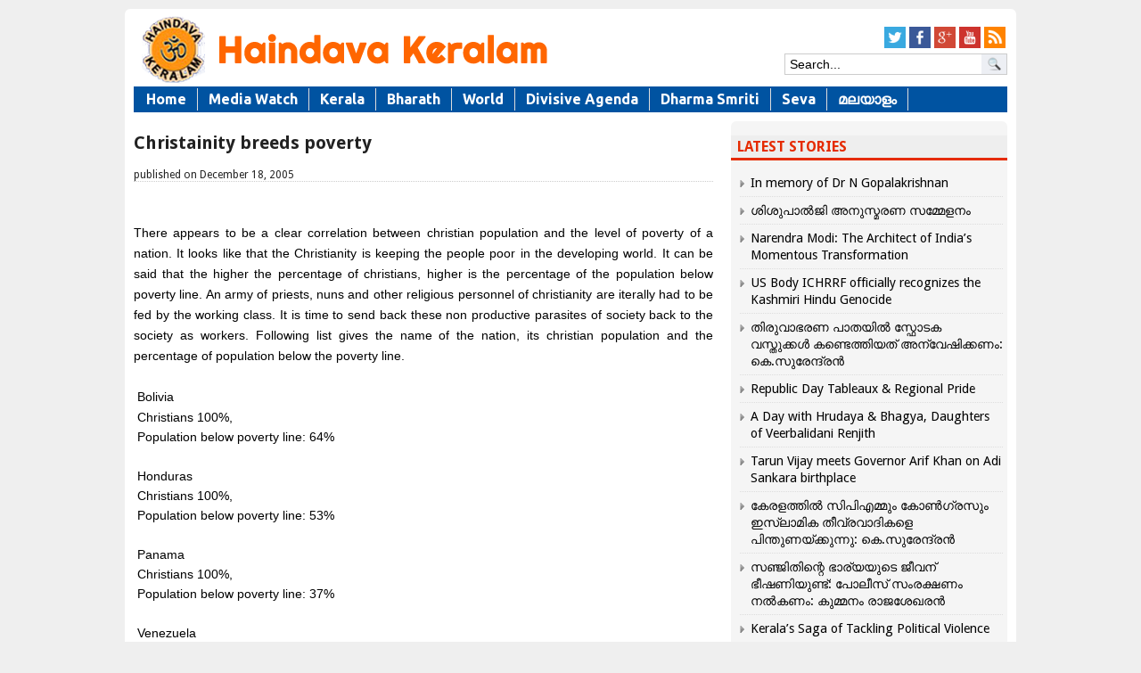

--- FILE ---
content_type: text/html; charset=UTF-8
request_url: https://haindavakeralam.com/christainity-breeds-poverty-hk19783
body_size: 14938
content:
<!DOCTYPE html>
<!--[if IE 7]>
<html class="ie ie7" lang="en-US">
<![endif]-->
<!--[if IE 8]>
<html class="ie ie8" lang="en-US">
<![endif]-->
<!--[if !(IE 7) | !(IE 8)  ]><!-->
<html xmlns="http://www.w3.org/1999/xhtml" dir="ltr" xmlns:og="http://ogp.me/ns#" lang="ml-IN" xmlns:fb="http://ogp.me/ns/fb#">
<!--<![endif]-->
<head>
<meta charset="UTF-8" />
<meta name="viewport" content="width=device-width, initial-scale=1.0, minimum-scale=1.0">
<meta http-equiv="cache-control" content="max-age=0" />
<meta http-equiv="cache-control" content="no-cache" />
<meta http-equiv="expires" content="0" />
<meta http-equiv="expires" content="Tue, 01 Jan 1980 1:00:00 GMT" />
<meta http-equiv="pragma" content="no-cache" />
<meta name="author" content="Haindava Keralam" />
<link rel="author" href="https://plus.google.com/117041873599854437935/posts"/>
<title>Christainity breeds poverty</title>
<link rel="profile" href="http://gmpg.org/xfn/11" />
<link rel="stylesheet" type="text/css" media="all" href="https://haindavakeralam.com/wp-content/themes/lotus/style.css" />
<link href='https://fonts.googleapis.com/css?family=Droid+Sans:400,700' rel='stylesheet' type='text/css'>
<link rel="alternate" type="application/rss+xml" title="RSS 2.0" href="//feeds.feedburner.com/HaindavaKeralam" />
	<meta name='robots' content='index, follow, max-image-preview:large, max-snippet:-1, max-video-preview:-1' />
	<style>img:is([sizes="auto" i], [sizes^="auto," i]) { contain-intrinsic-size: 3000px 1500px }</style>
	
	<!-- This site is optimized with the Yoast SEO plugin v26.6 - https://yoast.com/wordpress/plugins/seo/ -->
	<meta property="og:locale" content="en_US" />
	<meta property="og:type" content="article" />
	<meta property="og:title" content="Christainity breeds poverty" />
	<meta property="og:description" content="There appears to be a clear correlation between christian population and the level of poverty of a nation. It looks like that the Christianity is keeping the people poor in the developing world. It can be said that the higher the percentage of christians, higher is the percentage of the population below poverty line. An [&hellip;]" />
	<meta property="og:url" content="https://haindavakeralam.com/christainity-breeds-poverty-hk19783" />
	<meta property="og:site_name" content="Haindava Keralam" />
	<meta property="article:publisher" content="https://www.facebook.com/HaindavaKeralam/" />
	<meta property="article:published_time" content="2005-12-18T01:46:00+00:00" />
	<meta name="author" content="HK Migration" />
	<meta name="twitter:card" content="summary_large_image" />
	<meta name="twitter:creator" content="@HKupdate" />
	<meta name="twitter:site" content="@HKupdate" />
	<meta name="twitter:label1" content="Written by" />
	<meta name="twitter:data1" content="HK Migration" />
	<meta name="twitter:label2" content="Est. reading time" />
	<meta name="twitter:data2" content="2 minutes" />
	<script type="application/ld+json" class="yoast-schema-graph">{"@context":"https://schema.org","@graph":[{"@type":"WebPage","@id":"https://haindavakeralam.com/christainity-breeds-poverty-hk19783","url":"https://haindavakeralam.com/christainity-breeds-poverty-hk19783","name":"Christainity breeds poverty","isPartOf":{"@id":"https://haindavakeralam.com/#website"},"datePublished":"2005-12-18T01:46:00+00:00","author":{"@id":"https://haindavakeralam.com/#/schema/person/4a2ddf5a0f4ff48736054fe1c676e628"},"breadcrumb":{"@id":"https://haindavakeralam.com/christainity-breeds-poverty-hk19783#breadcrumb"},"inLanguage":"en-US","potentialAction":[{"@type":"ReadAction","target":["https://haindavakeralam.com/christainity-breeds-poverty-hk19783"]}]},{"@type":"BreadcrumbList","@id":"https://haindavakeralam.com/christainity-breeds-poverty-hk19783#breadcrumb","itemListElement":[{"@type":"ListItem","position":1,"name":"Home","item":"https://haindavakeralam.com/"},{"@type":"ListItem","position":2,"name":"Christainity breeds poverty"}]},{"@type":"WebSite","@id":"https://haindavakeralam.com/#website","url":"https://haindavakeralam.com/","name":"Haindava Keralam","description":"Global Community of Dedicated Hindu Keralites with a Peace Mission","potentialAction":[{"@type":"SearchAction","target":{"@type":"EntryPoint","urlTemplate":"https://haindavakeralam.com/?s={search_term_string}"},"query-input":{"@type":"PropertyValueSpecification","valueRequired":true,"valueName":"search_term_string"}}],"inLanguage":"en-US"},{"@type":"Person","@id":"https://haindavakeralam.com/#/schema/person/4a2ddf5a0f4ff48736054fe1c676e628","name":"HK Migration","image":{"@type":"ImageObject","inLanguage":"en-US","@id":"https://haindavakeralam.com/#/schema/person/image/","url":"https://secure.gravatar.com/avatar/bc0f508e851cc5e22fe16431a5278122ebba0507355142829809bee91b91f5fc?s=96&d=identicon&r=g","contentUrl":"https://secure.gravatar.com/avatar/bc0f508e851cc5e22fe16431a5278122ebba0507355142829809bee91b91f5fc?s=96&d=identicon&r=g","caption":"HK Migration"}}]}</script>
	<!-- / Yoast SEO plugin. -->


<script type="c636c80c2169488a2e0ac406-text/javascript">
/* <![CDATA[ */
window._wpemojiSettings = {"baseUrl":"https:\/\/s.w.org\/images\/core\/emoji\/16.0.1\/72x72\/","ext":".png","svgUrl":"https:\/\/s.w.org\/images\/core\/emoji\/16.0.1\/svg\/","svgExt":".svg","source":{"concatemoji":"https:\/\/haindavakeralam.com\/wp-includes\/js\/wp-emoji-release.min.js?ver=115b1c2cff0c42a22261b465bd832c52"}};
/*! This file is auto-generated */
!function(s,n){var o,i,e;function c(e){try{var t={supportTests:e,timestamp:(new Date).valueOf()};sessionStorage.setItem(o,JSON.stringify(t))}catch(e){}}function p(e,t,n){e.clearRect(0,0,e.canvas.width,e.canvas.height),e.fillText(t,0,0);var t=new Uint32Array(e.getImageData(0,0,e.canvas.width,e.canvas.height).data),a=(e.clearRect(0,0,e.canvas.width,e.canvas.height),e.fillText(n,0,0),new Uint32Array(e.getImageData(0,0,e.canvas.width,e.canvas.height).data));return t.every(function(e,t){return e===a[t]})}function u(e,t){e.clearRect(0,0,e.canvas.width,e.canvas.height),e.fillText(t,0,0);for(var n=e.getImageData(16,16,1,1),a=0;a<n.data.length;a++)if(0!==n.data[a])return!1;return!0}function f(e,t,n,a){switch(t){case"flag":return n(e,"\ud83c\udff3\ufe0f\u200d\u26a7\ufe0f","\ud83c\udff3\ufe0f\u200b\u26a7\ufe0f")?!1:!n(e,"\ud83c\udde8\ud83c\uddf6","\ud83c\udde8\u200b\ud83c\uddf6")&&!n(e,"\ud83c\udff4\udb40\udc67\udb40\udc62\udb40\udc65\udb40\udc6e\udb40\udc67\udb40\udc7f","\ud83c\udff4\u200b\udb40\udc67\u200b\udb40\udc62\u200b\udb40\udc65\u200b\udb40\udc6e\u200b\udb40\udc67\u200b\udb40\udc7f");case"emoji":return!a(e,"\ud83e\udedf")}return!1}function g(e,t,n,a){var r="undefined"!=typeof WorkerGlobalScope&&self instanceof WorkerGlobalScope?new OffscreenCanvas(300,150):s.createElement("canvas"),o=r.getContext("2d",{willReadFrequently:!0}),i=(o.textBaseline="top",o.font="600 32px Arial",{});return e.forEach(function(e){i[e]=t(o,e,n,a)}),i}function t(e){var t=s.createElement("script");t.src=e,t.defer=!0,s.head.appendChild(t)}"undefined"!=typeof Promise&&(o="wpEmojiSettingsSupports",i=["flag","emoji"],n.supports={everything:!0,everythingExceptFlag:!0},e=new Promise(function(e){s.addEventListener("DOMContentLoaded",e,{once:!0})}),new Promise(function(t){var n=function(){try{var e=JSON.parse(sessionStorage.getItem(o));if("object"==typeof e&&"number"==typeof e.timestamp&&(new Date).valueOf()<e.timestamp+604800&&"object"==typeof e.supportTests)return e.supportTests}catch(e){}return null}();if(!n){if("undefined"!=typeof Worker&&"undefined"!=typeof OffscreenCanvas&&"undefined"!=typeof URL&&URL.createObjectURL&&"undefined"!=typeof Blob)try{var e="postMessage("+g.toString()+"("+[JSON.stringify(i),f.toString(),p.toString(),u.toString()].join(",")+"));",a=new Blob([e],{type:"text/javascript"}),r=new Worker(URL.createObjectURL(a),{name:"wpTestEmojiSupports"});return void(r.onmessage=function(e){c(n=e.data),r.terminate(),t(n)})}catch(e){}c(n=g(i,f,p,u))}t(n)}).then(function(e){for(var t in e)n.supports[t]=e[t],n.supports.everything=n.supports.everything&&n.supports[t],"flag"!==t&&(n.supports.everythingExceptFlag=n.supports.everythingExceptFlag&&n.supports[t]);n.supports.everythingExceptFlag=n.supports.everythingExceptFlag&&!n.supports.flag,n.DOMReady=!1,n.readyCallback=function(){n.DOMReady=!0}}).then(function(){return e}).then(function(){var e;n.supports.everything||(n.readyCallback(),(e=n.source||{}).concatemoji?t(e.concatemoji):e.wpemoji&&e.twemoji&&(t(e.twemoji),t(e.wpemoji)))}))}((window,document),window._wpemojiSettings);
/* ]]> */
</script>
<style id='wp-emoji-styles-inline-css' type='text/css'>

	img.wp-smiley, img.emoji {
		display: inline !important;
		border: none !important;
		box-shadow: none !important;
		height: 1em !important;
		width: 1em !important;
		margin: 0 0.07em !important;
		vertical-align: -0.1em !important;
		background: none !important;
		padding: 0 !important;
	}
</style>
<link rel='stylesheet' id='wp-block-library-css' href='https://haindavakeralam.com/wp-includes/css/dist/block-library/style.min.css?ver=115b1c2cff0c42a22261b465bd832c52' type='text/css' media='all' />
<style id='classic-theme-styles-inline-css' type='text/css'>
/*! This file is auto-generated */
.wp-block-button__link{color:#fff;background-color:#32373c;border-radius:9999px;box-shadow:none;text-decoration:none;padding:calc(.667em + 2px) calc(1.333em + 2px);font-size:1.125em}.wp-block-file__button{background:#32373c;color:#fff;text-decoration:none}
</style>
<link rel='stylesheet' id='quotescollection-block-quotes-css' href='https://haindavakeralam.com/wp-content/plugins/quotes-collection/blocks/quotes/style.css?ver=1581558279' type='text/css' media='all' />
<link rel='stylesheet' id='quotescollection-block-random-quote-css' href='https://haindavakeralam.com/wp-content/plugins/quotes-collection/blocks/random-quote/style.css?ver=1581558279' type='text/css' media='all' />
<style id='global-styles-inline-css' type='text/css'>
:root{--wp--preset--aspect-ratio--square: 1;--wp--preset--aspect-ratio--4-3: 4/3;--wp--preset--aspect-ratio--3-4: 3/4;--wp--preset--aspect-ratio--3-2: 3/2;--wp--preset--aspect-ratio--2-3: 2/3;--wp--preset--aspect-ratio--16-9: 16/9;--wp--preset--aspect-ratio--9-16: 9/16;--wp--preset--color--black: #000000;--wp--preset--color--cyan-bluish-gray: #abb8c3;--wp--preset--color--white: #ffffff;--wp--preset--color--pale-pink: #f78da7;--wp--preset--color--vivid-red: #cf2e2e;--wp--preset--color--luminous-vivid-orange: #ff6900;--wp--preset--color--luminous-vivid-amber: #fcb900;--wp--preset--color--light-green-cyan: #7bdcb5;--wp--preset--color--vivid-green-cyan: #00d084;--wp--preset--color--pale-cyan-blue: #8ed1fc;--wp--preset--color--vivid-cyan-blue: #0693e3;--wp--preset--color--vivid-purple: #9b51e0;--wp--preset--gradient--vivid-cyan-blue-to-vivid-purple: linear-gradient(135deg,rgba(6,147,227,1) 0%,rgb(155,81,224) 100%);--wp--preset--gradient--light-green-cyan-to-vivid-green-cyan: linear-gradient(135deg,rgb(122,220,180) 0%,rgb(0,208,130) 100%);--wp--preset--gradient--luminous-vivid-amber-to-luminous-vivid-orange: linear-gradient(135deg,rgba(252,185,0,1) 0%,rgba(255,105,0,1) 100%);--wp--preset--gradient--luminous-vivid-orange-to-vivid-red: linear-gradient(135deg,rgba(255,105,0,1) 0%,rgb(207,46,46) 100%);--wp--preset--gradient--very-light-gray-to-cyan-bluish-gray: linear-gradient(135deg,rgb(238,238,238) 0%,rgb(169,184,195) 100%);--wp--preset--gradient--cool-to-warm-spectrum: linear-gradient(135deg,rgb(74,234,220) 0%,rgb(151,120,209) 20%,rgb(207,42,186) 40%,rgb(238,44,130) 60%,rgb(251,105,98) 80%,rgb(254,248,76) 100%);--wp--preset--gradient--blush-light-purple: linear-gradient(135deg,rgb(255,206,236) 0%,rgb(152,150,240) 100%);--wp--preset--gradient--blush-bordeaux: linear-gradient(135deg,rgb(254,205,165) 0%,rgb(254,45,45) 50%,rgb(107,0,62) 100%);--wp--preset--gradient--luminous-dusk: linear-gradient(135deg,rgb(255,203,112) 0%,rgb(199,81,192) 50%,rgb(65,88,208) 100%);--wp--preset--gradient--pale-ocean: linear-gradient(135deg,rgb(255,245,203) 0%,rgb(182,227,212) 50%,rgb(51,167,181) 100%);--wp--preset--gradient--electric-grass: linear-gradient(135deg,rgb(202,248,128) 0%,rgb(113,206,126) 100%);--wp--preset--gradient--midnight: linear-gradient(135deg,rgb(2,3,129) 0%,rgb(40,116,252) 100%);--wp--preset--font-size--small: 13px;--wp--preset--font-size--medium: 20px;--wp--preset--font-size--large: 36px;--wp--preset--font-size--x-large: 42px;--wp--preset--spacing--20: 0.44rem;--wp--preset--spacing--30: 0.67rem;--wp--preset--spacing--40: 1rem;--wp--preset--spacing--50: 1.5rem;--wp--preset--spacing--60: 2.25rem;--wp--preset--spacing--70: 3.38rem;--wp--preset--spacing--80: 5.06rem;--wp--preset--shadow--natural: 6px 6px 9px rgba(0, 0, 0, 0.2);--wp--preset--shadow--deep: 12px 12px 50px rgba(0, 0, 0, 0.4);--wp--preset--shadow--sharp: 6px 6px 0px rgba(0, 0, 0, 0.2);--wp--preset--shadow--outlined: 6px 6px 0px -3px rgba(255, 255, 255, 1), 6px 6px rgba(0, 0, 0, 1);--wp--preset--shadow--crisp: 6px 6px 0px rgba(0, 0, 0, 1);}:where(.is-layout-flex){gap: 0.5em;}:where(.is-layout-grid){gap: 0.5em;}body .is-layout-flex{display: flex;}.is-layout-flex{flex-wrap: wrap;align-items: center;}.is-layout-flex > :is(*, div){margin: 0;}body .is-layout-grid{display: grid;}.is-layout-grid > :is(*, div){margin: 0;}:where(.wp-block-columns.is-layout-flex){gap: 2em;}:where(.wp-block-columns.is-layout-grid){gap: 2em;}:where(.wp-block-post-template.is-layout-flex){gap: 1.25em;}:where(.wp-block-post-template.is-layout-grid){gap: 1.25em;}.has-black-color{color: var(--wp--preset--color--black) !important;}.has-cyan-bluish-gray-color{color: var(--wp--preset--color--cyan-bluish-gray) !important;}.has-white-color{color: var(--wp--preset--color--white) !important;}.has-pale-pink-color{color: var(--wp--preset--color--pale-pink) !important;}.has-vivid-red-color{color: var(--wp--preset--color--vivid-red) !important;}.has-luminous-vivid-orange-color{color: var(--wp--preset--color--luminous-vivid-orange) !important;}.has-luminous-vivid-amber-color{color: var(--wp--preset--color--luminous-vivid-amber) !important;}.has-light-green-cyan-color{color: var(--wp--preset--color--light-green-cyan) !important;}.has-vivid-green-cyan-color{color: var(--wp--preset--color--vivid-green-cyan) !important;}.has-pale-cyan-blue-color{color: var(--wp--preset--color--pale-cyan-blue) !important;}.has-vivid-cyan-blue-color{color: var(--wp--preset--color--vivid-cyan-blue) !important;}.has-vivid-purple-color{color: var(--wp--preset--color--vivid-purple) !important;}.has-black-background-color{background-color: var(--wp--preset--color--black) !important;}.has-cyan-bluish-gray-background-color{background-color: var(--wp--preset--color--cyan-bluish-gray) !important;}.has-white-background-color{background-color: var(--wp--preset--color--white) !important;}.has-pale-pink-background-color{background-color: var(--wp--preset--color--pale-pink) !important;}.has-vivid-red-background-color{background-color: var(--wp--preset--color--vivid-red) !important;}.has-luminous-vivid-orange-background-color{background-color: var(--wp--preset--color--luminous-vivid-orange) !important;}.has-luminous-vivid-amber-background-color{background-color: var(--wp--preset--color--luminous-vivid-amber) !important;}.has-light-green-cyan-background-color{background-color: var(--wp--preset--color--light-green-cyan) !important;}.has-vivid-green-cyan-background-color{background-color: var(--wp--preset--color--vivid-green-cyan) !important;}.has-pale-cyan-blue-background-color{background-color: var(--wp--preset--color--pale-cyan-blue) !important;}.has-vivid-cyan-blue-background-color{background-color: var(--wp--preset--color--vivid-cyan-blue) !important;}.has-vivid-purple-background-color{background-color: var(--wp--preset--color--vivid-purple) !important;}.has-black-border-color{border-color: var(--wp--preset--color--black) !important;}.has-cyan-bluish-gray-border-color{border-color: var(--wp--preset--color--cyan-bluish-gray) !important;}.has-white-border-color{border-color: var(--wp--preset--color--white) !important;}.has-pale-pink-border-color{border-color: var(--wp--preset--color--pale-pink) !important;}.has-vivid-red-border-color{border-color: var(--wp--preset--color--vivid-red) !important;}.has-luminous-vivid-orange-border-color{border-color: var(--wp--preset--color--luminous-vivid-orange) !important;}.has-luminous-vivid-amber-border-color{border-color: var(--wp--preset--color--luminous-vivid-amber) !important;}.has-light-green-cyan-border-color{border-color: var(--wp--preset--color--light-green-cyan) !important;}.has-vivid-green-cyan-border-color{border-color: var(--wp--preset--color--vivid-green-cyan) !important;}.has-pale-cyan-blue-border-color{border-color: var(--wp--preset--color--pale-cyan-blue) !important;}.has-vivid-cyan-blue-border-color{border-color: var(--wp--preset--color--vivid-cyan-blue) !important;}.has-vivid-purple-border-color{border-color: var(--wp--preset--color--vivid-purple) !important;}.has-vivid-cyan-blue-to-vivid-purple-gradient-background{background: var(--wp--preset--gradient--vivid-cyan-blue-to-vivid-purple) !important;}.has-light-green-cyan-to-vivid-green-cyan-gradient-background{background: var(--wp--preset--gradient--light-green-cyan-to-vivid-green-cyan) !important;}.has-luminous-vivid-amber-to-luminous-vivid-orange-gradient-background{background: var(--wp--preset--gradient--luminous-vivid-amber-to-luminous-vivid-orange) !important;}.has-luminous-vivid-orange-to-vivid-red-gradient-background{background: var(--wp--preset--gradient--luminous-vivid-orange-to-vivid-red) !important;}.has-very-light-gray-to-cyan-bluish-gray-gradient-background{background: var(--wp--preset--gradient--very-light-gray-to-cyan-bluish-gray) !important;}.has-cool-to-warm-spectrum-gradient-background{background: var(--wp--preset--gradient--cool-to-warm-spectrum) !important;}.has-blush-light-purple-gradient-background{background: var(--wp--preset--gradient--blush-light-purple) !important;}.has-blush-bordeaux-gradient-background{background: var(--wp--preset--gradient--blush-bordeaux) !important;}.has-luminous-dusk-gradient-background{background: var(--wp--preset--gradient--luminous-dusk) !important;}.has-pale-ocean-gradient-background{background: var(--wp--preset--gradient--pale-ocean) !important;}.has-electric-grass-gradient-background{background: var(--wp--preset--gradient--electric-grass) !important;}.has-midnight-gradient-background{background: var(--wp--preset--gradient--midnight) !important;}.has-small-font-size{font-size: var(--wp--preset--font-size--small) !important;}.has-medium-font-size{font-size: var(--wp--preset--font-size--medium) !important;}.has-large-font-size{font-size: var(--wp--preset--font-size--large) !important;}.has-x-large-font-size{font-size: var(--wp--preset--font-size--x-large) !important;}
:where(.wp-block-post-template.is-layout-flex){gap: 1.25em;}:where(.wp-block-post-template.is-layout-grid){gap: 1.25em;}
:where(.wp-block-columns.is-layout-flex){gap: 2em;}:where(.wp-block-columns.is-layout-grid){gap: 2em;}
:root :where(.wp-block-pullquote){font-size: 1.5em;line-height: 1.6;}
</style>
<link rel='stylesheet' id='crafty-social-buttons-styles-css' href='https://haindavakeralam.com/wp-content/plugins/crafty-social-buttons/css/public.min.css?ver=1.5.3' type='text/css' media='all' />
<link rel='stylesheet' id='hamburger.css-css' href='https://haindavakeralam.com/wp-content/plugins/wp-responsive-menu/assets/css/wpr-hamburger.css?ver=3.2.1' type='text/css' media='all' />
<link rel='stylesheet' id='wprmenu.css-css' href='https://haindavakeralam.com/wp-content/plugins/wp-responsive-menu/assets/css/wprmenu.css?ver=3.2.1' type='text/css' media='all' />
<style id='wprmenu.css-inline-css' type='text/css'>
@media only screen and ( max-width: 768px ) {html body div.wprm-wrapper {overflow: scroll;}#wprmenu_bar {background-image: url();background-size:;background-repeat: ;}#wprmenu_bar {background-color: #dddddd;}html body div#mg-wprm-wrap .wpr_submit .icon.icon-search {color: ;}#wprmenu_bar .menu_title,#wprmenu_bar .wprmenu_icon_menu,#wprmenu_bar .menu_title a {color: #ff6600;}#wprmenu_bar .menu_title a {font-size: px;font-weight: ;}#mg-wprm-wrap li.menu-item a {font-size: px;text-transform: ;font-weight: ;}#mg-wprm-wrap li.menu-item-has-children ul.sub-menu a {font-size: px;text-transform: ;font-weight: ;}#mg-wprm-wrap li.current-menu-item > a {background: ;}#mg-wprm-wrap li.current-menu-item > a,#mg-wprm-wrap li.current-menu-item span.wprmenu_icon{color:!important;}#mg-wprm-wrap {background-color: #383838;}.cbp-spmenu-push-toright,.cbp-spmenu-push-toright .mm-slideout {left: 80% ;}.cbp-spmenu-push-toleft {left: -80% ;}#mg-wprm-wrap.cbp-spmenu-right,#mg-wprm-wrap.cbp-spmenu-left,#mg-wprm-wrap.cbp-spmenu-right.custom,#mg-wprm-wrap.cbp-spmenu-left.custom,.cbp-spmenu-vertical {width: 80%;max-width: px;}#mg-wprm-wrap ul#wprmenu_menu_ul li.menu-item a,div#mg-wprm-wrap ul li span.wprmenu_icon {color: #ffffff;}#mg-wprm-wrap ul#wprmenu_menu_ul li.menu-item:valid ~ a{color: ;}#mg-wprm-wrap ul#wprmenu_menu_ul li.menu-item a:hover {background: ;color: #606060 !important;}div#mg-wprm-wrap ul>li:hover>span.wprmenu_icon {color: #606060 !important;}.wprmenu_bar .hamburger-inner,.wprmenu_bar .hamburger-inner::before,.wprmenu_bar .hamburger-inner::after {background: #ff6600;}.wprmenu_bar .hamburger:hover .hamburger-inner,.wprmenu_bar .hamburger:hover .hamburger-inner::before,.wprmenu_bar .hamburger:hover .hamburger-inner::after {background: ;}#wprmenu_menu.left {width:80%;left: -80%;right: auto;}#wprmenu_menu.right {width:80%;right: -80%;left: auto;}.wprmenu_bar .hamburger {float: right;}.wprmenu_bar #custom_menu_icon.hamburger {top: px;right: 0px;float: right;background-color: ;}#mainmenu{ display: none !important; }.wpr_custom_menu #custom_menu_icon {display: block;}html { padding-top: 42px !important; }#wprmenu_bar,#mg-wprm-wrap { display: block; }div#wpadminbar { position: fixed; }}
</style>
<link rel='stylesheet' id='wpr_icons-css' href='https://haindavakeralam.com/wp-content/plugins/wp-responsive-menu/inc/assets/icons/wpr-icons.css?ver=3.2.1' type='text/css' media='all' />
<link rel='stylesheet' id='quotescollection-css' href='https://haindavakeralam.com/wp-content/plugins/quotes-collection/css/quotes-collection.css?ver=2.5.2' type='text/css' media='all' />
<link rel='stylesheet' id='gabfire_shortcodes-css' href='https://haindavakeralam.com/wp-content/themes/lotus/framework/functions/shortcodes.css?ver=115b1c2cff0c42a22261b465bd832c52' type='text/css' media='all' />
<script type="c636c80c2169488a2e0ac406-text/javascript" src="https://ajax.googleapis.com/ajax/libs/jquery/1/jquery.min.js?ver=115b1c2cff0c42a22261b465bd832c52" id="jquery-js"></script>
<script type="c636c80c2169488a2e0ac406-text/javascript" src="https://haindavakeralam.com/wp-content/plugins/wp-responsive-menu/assets/js/modernizr.custom.js?ver=3.2.1" id="modernizr-js"></script>
<script type="c636c80c2169488a2e0ac406-text/javascript" src="https://haindavakeralam.com/wp-content/plugins/wp-responsive-menu/assets/js/touchSwipe.js?ver=3.2.1" id="touchSwipe-js"></script>
<script type="c636c80c2169488a2e0ac406-text/javascript" id="wprmenu.js-js-extra">
/* <![CDATA[ */
var wprmenu = {"zooming":"no","from_width":"768","push_width":"","menu_width":"80","parent_click":"","swipe":"yes","enable_overlay":"","wprmenuDemoId":""};
/* ]]> */
</script>
<script type="c636c80c2169488a2e0ac406-text/javascript" src="https://haindavakeralam.com/wp-content/plugins/wp-responsive-menu/assets/js/wprmenu.js?ver=3.2.1" id="wprmenu.js-js"></script>
<script type="c636c80c2169488a2e0ac406-text/javascript" id="quotescollection-js-extra">
/* <![CDATA[ */
var quotescollectionAjax = {"ajaxUrl":"https:\/\/haindavakeralam.com\/wp-admin\/admin-ajax.php","nonce":"24e6c9790d","nextQuote":"Next \u00bb","loading":"Loading...","error":"Error getting quote","autoRefreshMax":"20","autoRefreshCount":"0"};
/* ]]> */
</script>
<script type="c636c80c2169488a2e0ac406-text/javascript" src="https://haindavakeralam.com/wp-content/plugins/quotes-collection/js/quotes-collection.js?ver=2.5.2" id="quotescollection-js"></script>
<script type="c636c80c2169488a2e0ac406-text/javascript" src="https://haindavakeralam.com/wp-includes/js/jquery/jquery-migrate.min.js?ver=3.4.1" id="jquery-migrate-js"></script>
<script type="c636c80c2169488a2e0ac406-text/javascript" src="https://haindavakeralam.com/wp-content/themes/lotus/inc/js/slides.min.jquery.js?ver=115b1c2cff0c42a22261b465bd832c52" id="slides.min-js"></script>
<script type="c636c80c2169488a2e0ac406-text/javascript" src="https://haindavakeralam.com/wp-content/themes/lotus/inc/js/jquery.tools.min.js?ver=115b1c2cff0c42a22261b465bd832c52" id="jquerytools-js"></script>
<script type="c636c80c2169488a2e0ac406-text/javascript" src="https://haindavakeralam.com/wp-content/themes/lotus/inc/js/jquery.colorbox-min.js?ver=115b1c2cff0c42a22261b465bd832c52" id="colorbox-js"></script>
<script type="c636c80c2169488a2e0ac406-text/javascript" src="https://haindavakeralam.com/wp-content/themes/lotus/inc/js/flowplayer/flowplayer-3.2.6.min.js?ver=115b1c2cff0c42a22261b465bd832c52" id="flowplayer-js"></script>
<script type="c636c80c2169488a2e0ac406-text/javascript" src="https://haindavakeralam.com/wp-content/themes/lotus/inc/js/responsive-menu.js?ver=115b1c2cff0c42a22261b465bd832c52" id="responsive-menu-js"></script>
<script type="c636c80c2169488a2e0ac406-text/javascript" src="https://haindavakeralam.com/wp-content/themes/lotus/inc/js/superfish-1.4.8.js?ver=115b1c2cff0c42a22261b465bd832c52" id="superfish-js"></script>
<link rel="https://api.w.org/" href="https://haindavakeralam.com/wp-json/" /><link rel="alternate" title="JSON" type="application/json" href="https://haindavakeralam.com/wp-json/wp/v2/posts/19783" /><link rel='shortlink' href='https://haindavakeralam.com/?p=19783' />
<link rel="alternate" title="oEmbed (JSON)" type="application/json+oembed" href="https://haindavakeralam.com/wp-json/oembed/1.0/embed?url=https%3A%2F%2Fhaindavakeralam.com%2Fchristainity-breeds-poverty-hk19783" />
<link rel="alternate" title="oEmbed (XML)" type="text/xml+oembed" href="https://haindavakeralam.com/wp-json/oembed/1.0/embed?url=https%3A%2F%2Fhaindavakeralam.com%2Fchristainity-breeds-poverty-hk19783&#038;format=xml" />
<!-- Global site tag (gtag.js) - Google Analytics -->
<script async src="https://www.googletagmanager.com/gtag/js?id=UA-70441251-1" type="c636c80c2169488a2e0ac406-text/javascript"></script>
<script type="c636c80c2169488a2e0ac406-text/javascript">
  window.dataLayer = window.dataLayer || [];
  function gtag(){dataLayer.push(arguments);}
  gtag('js', new Date());

  gtag('config', 'UA-70441251-1');
</script><link href="https://haindavakeralam.com/wp-content/themes/lotus/styles/lotus.css" rel="stylesheet" type="text/css" />
<!-- Google Analytics -->
<script type="c636c80c2169488a2e0ac406-text/javascript">
  (function(i,s,o,g,r,a,m){i['GoogleAnalyticsObject']=r;i[r]=i[r]||function(){
  (i[r].q=i[r].q||[]).push(arguments)},i[r].l=1*new Date();a=s.createElement(o),
  m=s.getElementsByTagName(o)[0];a.async=1;a.src=g;m.parentNode.insertBefore(a,m)
  })(window,document,'script','//www.google-analytics.com/analytics.js','ga');
  ga('create', 'UA-70441251-1', 'auto');
  ga('send', 'pageview');
</script>

	<script type="c636c80c2169488a2e0ac406-text/javascript">
	(function($) {
		$(document).ready(function() { 		
			$('a[href=#top]').click(function(){
				$('html, body').animate({scrollTop:0}, 'slow');
				return false;
			});
		});
	})(jQuery);
	</script>
<style type="text/css" id="custom-background-css">
body.custom-background { background-color: #efefef; }
</style>
			
	
		
	<link rel="stylesheet" type="text/css" media="all" href="https://haindavakeralam.com/wp-content/themes/lotus/colorbox.css" />
	<link rel="stylesheet" type="text/css" media="all" href="https://haindavakeralam.com/wp-content/themes/lotus/styles/responsive/responsive.css" />
<!-- HTML5 shim, for IE6-8 support of HTML5 elements -->
<!--[if lt IE 9]>
	<script src="https://html5shim.googlecode.com/svn/trunk/html5.js"></script>
<![endif]-->
	<link rel="stylesheet" type="text/css" href="https://haindavakeralam.com/wp-content/themes/lotus/jquery-ui.theme.css" />
	<script src="	" type="c636c80c2169488a2e0ac406-text/javascript"></script>
<link rel="stylesheet" type="text/css" href="https://haindavakeralam.com/wp-content/themes/lotus/inc/jquery-ui/jquery-ui.min.css" /> 
<link rel="stylesheet" type="text/css" href="https://haindavakeralam.com/wp-content/themes/lotus/inc/jquery-ui/jquery-ui.structure.min.css" /> 
<link rel="stylesheet" type="text/css" href="https://haindavakeralam.com/wp-content/themes/lotus/inc/jquery-ui/jquery-ui.theme.min.css" />
	
</head>

<body class="wp-singular post-template-default single single-post postid-19783 single-format-standard custom-background wp-theme-lotus">
<div id="fb-root"></div>
<script type="c636c80c2169488a2e0ac406-text/javascript">(function(d, s, id) {
  var js, fjs = d.getElementsByTagName(s)[0];
  if (d.getElementById(id)) return;
  js = d.createElement(s); js.id = id;
  js.src = "//connect.facebook.net/en_US/sdk.js#xfbml=1&appId=335901499789600&version=v2.0";
  fjs.parentNode.insertBefore(js, fjs);
}(document, 'script', 'facebook-jssdk'));</script>

<div class="wrapper">
	<div id="header">
			<div id="logo">
				<a href="https://haindavakeralam.com/" title="Global Community of Dedicated Hindu Keralites with a Peace Mission">
					<img src="//haindavakeralam.com/wp-content/uploads/logo.png" alt="Haindava Keralam" title="Haindava Keralam"/>
				</a>
			</div>
			
			<div id="banner">
				<div class="crafty-social-buttons crafty-social-link-buttons crafty-social-buttons-size-2 crafty-social-buttons-align-right crafty-social-buttons-caption-inline-block"><ul class="crafty-social-buttons-list"><li><a href="http://twitter.com/HKUpdate" class="crafty-social-button csb-twitter hover-dim" title="Twitter" target="_blank"><img  class="crafty-social-button-image" alt="Twitter" width="24" height="24" src="https://haindavakeralam.com/wp-content/plugins/crafty-social-buttons/buttons/simple/twitter.png" /></a></li><li><a href="https://www.facebook.com/HaindavaKeralam" class="crafty-social-button csb-facebook hover-dim" title="Facebook" target="_blank"><img  class="crafty-social-button-image" alt="Facebook" width="24" height="24" src="https://haindavakeralam.com/wp-content/plugins/crafty-social-buttons/buttons/simple/facebook.png" /></a></li><li><a href="http://plus.google.com/117041873599854437935" class="crafty-social-button csb-google hover-dim" title="Google" target="_blank"><img  class="crafty-social-button-image" alt="Google" width="24" height="24" src="https://haindavakeralam.com/wp-content/plugins/crafty-social-buttons/buttons/simple/google.png" /></a></li><li><a href="http://youtube.com/user/haindavakeralam" class="crafty-social-button csb-youtube hover-dim" title="YouTube" target="_blank"><img  class="crafty-social-button-image" alt="YouTube" width="24" height="24" src="https://haindavakeralam.com/wp-content/plugins/crafty-social-buttons/buttons/simple/youtube.png" /></a></li><li><a href="http://feeds.feedburner.com/HaindavaKeralam" class="crafty-social-button csb-rss hover-dim" title="Subscribe via RSS" target="_blank"><img  class="crafty-social-button-image" alt="Subscribe via RSS" width="24" height="24" src="https://haindavakeralam.com/wp-content/plugins/crafty-social-buttons/buttons/simple/rss.png" /></a></li></ul></div>				<div id="search">
				<form class="gab_search_style1" action="https://haindavakeralam.com/">
	<fieldset>
		<input type="text" id="s" name="s" value="Search..." onfocus="if (!window.__cfRLUnblockHandlers) return false; if(this.value==this.defaultValue)this.value='';" onblur="if (!window.__cfRLUnblockHandlers) return false; if(this.value=='')this.value=this.defaultValue;" data-cf-modified-c636c80c2169488a2e0ac406-="" />
		<input type="image" class="submit_style1" src="https://haindavakeralam.com/wp-content/themes/lotus/framework/images/search.png" alt="Search..." value="" /> 
	</fieldset>
</form>				</div><!-- /search -->
							</div>
			<div class="clear"></div>
	</div>

	<div id="mainmenu">
		<ul class="mainnav dropdown menu">
			<li id="menu-item-812" class="menu-item menu-item-type-custom menu-item-object-custom menu-item-812"><a href="/">Home</a></li>
<li id="menu-item-809" class="menu-item menu-item-type-taxonomy menu-item-object-category menu-item-809"><a href="https://haindavakeralam.com/media-watch">Media Watch</a></li>
<li id="menu-item-808" class="menu-item menu-item-type-taxonomy menu-item-object-category menu-item-808"><a href="https://haindavakeralam.com/kerala-focus">Kerala</a></li>
<li id="menu-item-805" class="menu-item menu-item-type-taxonomy menu-item-object-category menu-item-805"><a href="https://haindavakeralam.com/bharath-focus">Bharath</a></li>
<li id="menu-item-811" class="menu-item menu-item-type-taxonomy menu-item-object-category current-post-ancestor current-menu-parent current-post-parent menu-item-811"><a href="https://haindavakeralam.com/world-focus">World</a></li>
<li id="menu-item-806" class="menu-item menu-item-type-taxonomy menu-item-object-category menu-item-806"><a href="https://haindavakeralam.com/divisive-agenda">Divisive Agenda</a></li>
<li id="menu-item-807" class="menu-item menu-item-type-taxonomy menu-item-object-category menu-item-807"><a href="https://haindavakeralam.com/dharma-smriti">Dharma Smriti</a></li>
<li id="menu-item-810" class="menu-item menu-item-type-taxonomy menu-item-object-category menu-item-810"><a href="https://haindavakeralam.com/seva">Seva</a></li>
<li id="menu-item-22871" class="menu-item menu-item-type-taxonomy menu-item-object-category menu-item-22871"><a href="https://haindavakeralam.com/malayalam">മലയാളം</a></li>
	
		</ul>
		<div class="clear"></div>
	</div>
	<div id="news-scroll">
				<div class="clear"></div>
	</div>	
<div id="container">
	<div id="main">
	
		<div class="entry" id="post-19783" class="entry post-19783 post type-post status-publish format-standard hentry category-world-focus">
			<h1>Christainity breeds poverty</h1>
			<div id="newsmeta">
				<div id="newsmeta-left">
					 published on December 18, 2005				</div>
				<div id="newsmeta-right">
									</div>
				<div class="clear"></div>
			</div>
						<div class="fb-like" data-href="https://haindavakeralam.com/christainity-breeds-poverty-hk19783" data-layout="button_count" data-action="like" data-show-faces="false" data-share="true"></div>
				
			<div id="news-item"><p><P align="justify"><FONT face="Lucida Sans Typewriter"><FONT face="Arial">There appears to be a clear correlation between christian population and the level of poverty of a nation. It looks like that the Christianity is keeping the people poor in the developing world. It can be said that the higher the percentage of christians, higher is the percentage of the population below poverty line. An army of priests, nuns and other religious personnel of christianity are iterally had to be fed by the working class. It is time to send back these non productive parasites of society back to the society as workers. Following list gives the name of the nation, its christian population and the percentage of population below the poverty line.<BR></FONT><BR>&nbsp;</FONT><FONT face="Arial">Bolivia<BR>&nbsp;Christians 100%,<BR>&nbsp;Population below poverty line: 64%<BR><BR>&nbsp;Honduras<BR>&nbsp;Christians 100%,<BR>&nbsp;Population below poverty line: 53%<BR><BR>&nbsp;Panama<BR>&nbsp;Christians 100%,<BR>&nbsp;Population below poverty line: 37%<BR><BR>&nbsp;Venezuela<BR>&nbsp;Christians 98%,<BR>&nbsp;Population below poverty line: 47%<BR><BR>&nbsp;Haiti<BR>&nbsp;Christians 96%,<BR>&nbsp;Population below poverty line: 80%<BR><BR>&nbsp;Ecuador<BR>&nbsp;Christians 95%,<BR>&nbsp;Population below poverty line: 45%<BR><BR>&nbsp;Mexico<BR>&nbsp;Christians 95%,<BR>&nbsp;Population below poverty line: 40%<BR><BR>&nbsp;Argentina<BR>&nbsp;Christians 94%<BR>&nbsp;Population below poverty line: 44.3%<BR><BR>&nbsp;Rwanda<BR>&nbsp;Christians 93.5%,<BR>&nbsp;Population below poverty line: 60%<BR><BR>&nbsp;East Timor<BR>&nbsp;Christians 93%,<BR>&nbsp;Population below poverty line: 42%<BR><BR>&nbsp;Philippines<BR>&nbsp;Christians 92.5%,<BR>&nbsp;Population below poverty line: 40%<BR><BR>&nbsp;Guatemala<BR>&nbsp;Christians 90%, check<BR>&nbsp;Population below poverty line: 75%<BR><BR>&nbsp;Namibia<BR>&nbsp;Christians 90%,<BR>&nbsp;Population below poverty line: 50%<BR><BR>&nbsp;Columbia<BR>&nbsp;Christians 90%,<BR>&nbsp;Population below poverty line: 55%<BR><BR>&nbsp;El Salvador<BR>&nbsp;Christians 83%,<BR>&nbsp;Population below poverty line: 36.1%<BR><BR>&nbsp;Peru<BR>&nbsp;Christians 83%,<BR>&nbsp;Population below poverty line: 54%<BR><BR>&nbsp;South Africa<BR>&nbsp;Christians 79.7%,<BR>&nbsp;Population below poverty line: 50%<BR><BR>&nbsp;Zambia<BR>&nbsp;Christians 75%,<BR>&nbsp;Population below poverty line: 86%<BR><BR>&nbsp;Zimbabwe<BR>&nbsp;Christians 75%,<BR>&nbsp;Population below poverty line: 70%<BR><BR>&nbsp;Botswana<BR>&nbsp;Christian 71.6%,<BR>&nbsp;Population below poverty line: 47%<BR><BR>&nbsp;Burundi<BR>&nbsp;Christian 67%<BR>&nbsp;Population below poverty line: 68%<BR><BR>Poverty level from CIA World Fact book, 28 July 2005.</FONT></P><br />
<P align="justify"><FONT face="Arial">For USA the population below poverty line is 12% , but for African Americans this figure rises to around 26% and for Hispanics it is around 25.6%. One can compare these figures with Population below poverty line for India which is just 25% and the christian population is just 2.3%.</FONT><BR></P></p>
</div>
						
			<div class="border"></div>
			<div class="hk_member"><p>Welcome to Haindava Keralam! 
		<a href="https://haindavakeralam.com/wp-login.php?action=register&redirect_to=https%3A%2F%2Fhaindavakeralam.com%2Fchristainity-breeds-poverty-hk19783">Register for Free</a> or <a href="https://haindavakeralam.com/wp-login.php?redirect_to=https%3A%2F%2Fhaindavakeralam.com%2Fchristainity-breeds-poverty-hk19783">Login</a>  as a privileged HK member to enjoy auto-approval of your comments and to receive periodic updates. 
</p></div>
			<div class="clear"></div>
			
<div id="comments">
	


	
		<div id="respond" class="comment-respond">
		<h3 id="reply-title" class="comment-reply-title">Leave a Reply <small><a rel="nofollow" id="cancel-comment-reply-link" href="/christainity-breeds-poverty-hk19783#respond" style="display:none;">Cancel reply</a></small></h3><form action="https://haindavakeralam.com/wp-comments-post.php" method="post" id="commentform" class="comment-form"><p class="comment-notes"><span id="email-notes">Your email address will not be published.</span> <span class="required-field-message">Required fields are marked <span class="required">*</span></span></p><p class="comment-form-comment"><label for="comment">Comment <span class="required">*</span></label> <textarea onkeydown="if (!window.__cfRLUnblockHandlers) return false; gcllCounter(this)" onkeyup="if (!window.__cfRLUnblockHandlers) return false; gcllCounter(this)" id="comment" name="comment" cols="45" rows="8" maxlength="2500" required="required" data-cf-modified-c636c80c2169488a2e0ac406-=""></textarea></p><span class="countdownbox">
<input readonly="readonly" type="text" id="commentlen" size="4" maxlength="4" value="2500" style="width:auto;text-indent:0;" />
&nbsp;characters available
</span><p class="comment-form-author"><label for="author">Name <span class="required">*</span></label> <input id="author" name="author" type="text" value="" size="30" maxlength="245" autocomplete="name" required="required" /></p>
<p class="comment-form-email"><label for="email">Email <span class="required">*</span></label> <input id="email" name="email" type="text" value="" size="30" maxlength="100" aria-describedby="email-notes" autocomplete="email" required="required" /></p>
<p class="comment-form-url"><label for="url">Website</label> <input id="url" name="url" type="text" value="" size="30" maxlength="200" autocomplete="url" /></p>
<p class="aiowps-captcha hide-when-displaying-tfa-input"><label for="aiowps-captcha-answer-69715d453c922">Please enter an answer in digits:</label><div class="aiowps-captcha-equation hide-when-displaying-tfa-input"><strong>5 &#215; 1 = <input type="hidden" name="aiowps-captcha-string-info" class="aiowps-captcha-string-info" value="0r63uozzaa" /><input type="hidden" name="aiowps-captcha-temp-string" class="aiowps-captcha-temp-string" value="1769037125" /><input type="text" size="2" id="aiowps-captcha-answer-69715d453c922" class="aiowps-captcha-answer" name="aiowps-captcha-answer" value="" autocomplete="off" /></strong></div></p><p class="form-submit"><input name="submit" type="submit" id="submit" class="submit" value="Post Comment" /> <input type='hidden' name='comment_post_ID' value='19783' id='comment_post_ID' />
<input type='hidden' name='comment_parent' id='comment_parent' value='0' />
</p> <p class="comment-form-aios-antibot-keys"><input type="hidden" name="qt4jvtup" value="zc4kwo6m0si3" ><input type="hidden" name="abas5sja" value="h7e72ax473gm" ><input type="hidden" name="aios_antibot_keys_expiry" id="aios_antibot_keys_expiry" value="1765756800"></p><p style="display: none;"><input type="hidden" id="akismet_comment_nonce" name="akismet_comment_nonce" value="4d5b0cf017" /></p><p style="display: none !important;" class="akismet-fields-container" data-prefix="ak_"><label>&#916;<textarea name="ak_hp_textarea" cols="45" rows="8" maxlength="100"></textarea></label><input type="hidden" id="ak_js_1" name="ak_js" value="250"/><script type="c636c80c2169488a2e0ac406-text/javascript">document.getElementById( "ak_js_1" ).setAttribute( "value", ( new Date() ).getTime() );</script></p></form>	</div><!-- #respond -->
	
		
	
	
			<h3 id="comments-title">Responses</h3>

	
	<ol class="commentlist">
		</li><!-- #comment-## -->
	</ol>

	
	

</div><!-- #comments -->
			<div class="clear"></div>
			<h3 class="morenews_title">Latest Articles from World Focus</h3><ul class="morenews_catlist">	
<li><a href="https://haindavakeralam.com/us-body-ichrrf-officially-hk24392">US Body ICHRRF officially recognizes the Kashmiri Hindu Genocide</a></li>
	
<li><a href="https://haindavakeralam.com/24256-hk24256">Competing with the Dragon &#8211; Part 4</a></li>
	
<li><a href="https://haindavakeralam.com/eminent-hindu-warrior-dr-hk24032">Eminent Hindu Warrior,  Dr Babu Suseelan Passes Away</a></li>
	
<li><a href="https://haindavakeralam.com/world-hindu-congress-a-hk23954">World Hindu Congress- A celebration of Hinduism and its core principles</a></li>
	
<li><a href="https://haindavakeralam.com/western-atheists-feel-hk23217">What do Western Atheists feel about Hinduism?</a></li>
	
<li><a href="https://haindavakeralam.com/reunification-hk23068">Reunification of Hindustan</a></li>
	
<li><a href="https://haindavakeralam.com/bangladesh-jihadi-attack-hk23016">Bangladesh &#8211; Jihadi Attack on Temple Caretaker</a></li>
	
<li><a href="https://haindavakeralam.com/hindu-priest-hacked-hk22674">From Bangladesh to Jihadidesh, Another Hindu Priest Murdered</a></li>
	
<li><a href="https://haindavakeralam.com/terror-3-hk22622">Terror in the name of God?</a></li>
	
<li><a href="https://haindavakeralam.com/2nd-murder-since-ramdan-hk22562">2nd Murder Since Ramdan Started,Hindu Monastery Servitor Hacked to Death in Bangladesh</a></li>
</ul>
			<div class="clear flyout"></div>
			<div id="single-above-comment-box">
							</div>

			<div class="clear"></div>
			<div class='yarpp yarpp-related yarpp-related-website yarpp-related-none yarpp-template-list'>
</div>

						
			<div class="clear"></div>
			<div id="single-bottom-box">
				<div id="quotescollection-2" class="widget widget_quotescollection"><div class="widgetinner"><h3 class="widgettitle">Did You Know?</h3>

<div class="quotescollection-quote-wrapper" id="w_quotescollection_2"><script type="c636c80c2169488a2e0ac406-text/javascript">
var args_w_quotescollection_2 = {"instanceID":"w_quotescollection_2", "currQuoteID":0, "showAuthor":0, "showSource":0, "tags":"DidYouKnow", "charLimit":5000, "orderBy":"random", "ajaxRefresh":1, "autoRefresh":0, "dynamicFetch":1, "before":"", "after":"", "beforeAttribution":"&lt;div class=\&quot;attribution\&quot;&gt;&amp;mdash;&amp;nbsp;", "afterAttribution":"&lt;/div&gt;", };quotescollectionRefresh(args_w_quotescollection_2);</script>
</div></div></div>
			</div>	

					</div>

			</div><!-- #main -->
			
	<div id="sidebar">
			<div class="sidebarinner">
	<div class="sidebar_left">
	﻿
<div id="recent-posts" class="widget widget_recent_entries">
<div class="widgetinner"> 
<h3 class="widgettitle">Latest Stories</h3><ul>
<li><a href="https://haindavakeralam.com/in-memory-dr-n-hk24422">In memory of Dr N Gopalakrishnan</a></li>
<li><a href="https://haindavakeralam.com/hk24418">ശിശുപാൽജി അനുസ്മരണ സമ്മേളനം</a></li>
<li><a href="https://haindavakeralam.com/narendra-modi-the-architect-hk24415">Narendra Modi: The Architect of India&#8217;s Momentous Transformation</a></li>
<li><a href="https://haindavakeralam.com/us-body-ichrrf-officially-hk24392">US Body ICHRRF officially recognizes the Kashmiri Hindu Genocide</a></li>
<li><a href="https://haindavakeralam.com/explosives-in-sabarimala-hk24383">തിരുവാഭരണ പാതയിൽ സ്ഫോടക വസ്തുക്കൾ കണ്ടെത്തിയത് അന്വേഷിക്കണം: കെ.സുരേന്ദ്രൻ</a></li>
<li><a href="https://haindavakeralam.com/republic-day-tableaux-hk24380">Republic Day Tableaux &#038; Regional Pride</a></li>
<li><a href="https://haindavakeralam.com/a-day-with-hrudaya-bhagya-hk24377">A Day with Hrudaya &#038; Bhagya, Daughters of Veerbalidani Renjith</a></li>
<li><a href="https://haindavakeralam.com/tarun-vijay-meets-governor-hk24372">Tarun Vijay meets Governor Arif Khan on Adi Sankara birthplace</a></li>
<li><a href="https://haindavakeralam.com/hk24362">കേരളത്തിൽ സിപിഎമ്മും കോൺ​ഗ്രസും ഇസ്ലാമിക തീവ്രവാദികളെ പിന്തുണയ്ക്കുന്നു: കെ.സുരേന്ദ്രൻ </a></li>
<li><a href="https://haindavakeralam.com/threat-to-life-of-sanjith-hk24359">സഞ്ജിതിന്റെ ഭാര്യയുടെ ജീവന് ഭീഷണിയുണ്ട്: പോലീസ് സംരക്ഷണം നൽകണം: കുമ്മനം രാജശേഖരൻ</a></li>
<li><a href="https://haindavakeralam.com/keralas-saga-tackling-hk24325">Kerala&#8217;s Saga of Tackling Political Violence</a></li>
<li><a href="https://haindavakeralam.com/tribute-nandu-mahadeva-hk24321">Tribute to Nandu Mahadeva ; Powerhouse of Positivity</a></li>
<li><a href="https://haindavakeralam.com/?p=24320"></a></li>
<li><a href="https://haindavakeralam.com/metroman4palakad-hk24312">പാലക്കാടിന്റെ സ്വന്തം മെട്രോമാൻ</a></li>
<li><a href="https://haindavakeralam.com/-hk24287">എന്‍റെ സത്യാന്വേഷണം &#8211; ക്രിസ്തുമതത്തില്‍ നിന്ന് ഹിന്ദുത്വത്തിലേക്ക്</a></li>
<li><a href="https://haindavakeralam.com/apologize-or-face-hk24284">Apologize or Face the Consequences</a></li>
<li><a href="https://haindavakeralam.com/if-we-wont-then-who-will-hk24274">If We Won’t, Then Who Will? Lest we forget the plight of tribal fraternity as we celebrate #HappyOnam</a></li>
<li><a href="https://haindavakeralam.com/treading-middle-path-hk24266">Treading the Middle-Path on Temple Management</a></li>
<li><a href="https://haindavakeralam.com/-hk24259">സുവർണ്ണവ്യൂഹം !</a></li>
<li><a href="https://haindavakeralam.com/24256-hk24256">Competing with the Dragon &#8211; Part 4</a></li>
<li><a href="https://haindavakeralam.com/taming-hk24248">Taming the dragon-Part-3</a></li>
<li><a href="https://haindavakeralam.com/taming-dragon-part-hk24241">Taming the dragon- Part 2</a></li>
<li><a href="https://haindavakeralam.com/india-china-trade-wars-hk24233">India- China trade wars on the cards? Well researched blog on Indian govt.’s proposed plan to tax 371 Chinese goods</a></li>
<li><a href="https://haindavakeralam.com/kerala-nun-exposes-hk24220">Kerala nun exposes #ChurchRapes</a></li>
<li><a href="https://haindavakeralam.com/rewards-punishments-heaven-hk24208">Rewards – Punishments – Heaven – Hell and Jihad</a></li>
</ul>
</div>
</div>
<!-- latest news links cached at Tue Sep 26, 2023 9:12-->
<div id="text-2" class="widget widget_text"><div class="widgetinner"><h3 class="widgettitle">Social Media Feeds</h3>
			<div class="textwidget"><p><a class="twitter-timeline" width="300px" height="300px" href="https://twitter.com/HKupdate"  data-widget-id="480690971378581505">Tweets by @HKupdate</a><br />
<script type="c636c80c2169488a2e0ac406-text/javascript">!function(d,s,id){var js,fjs=d.getElementsByTagName(s)[0],p=/^http:/.test(d.location)?'http':'https';if(!d.getElementById(id)){js=d.createElement(s);js.id=id;js.src=p+"://platform.twitter.com/widgets.js";fjs.parentNode.insertBefore(js,fjs);}}(document,"script","twitter-wjs");</script><br />
</p>
<div class="fb-page" data-href="https://facebook.com/HaindavaKeralam" data-width="300" data-height="300" data-small-header="true" data-adapt-container-width="true" data-hide-cover="true" data-show-facepile="true" data-show-posts="true">
<div class="fb-xfbml-parse-ignore"></div>
</div>
</div>
		</div></div>
<div id="custom_html-2" class="widget_text widget widget_custom_html"><div class="widget_text widgetinner"><div class="textwidget custom-html-widget"><p><a class="twitter-timeline" width="300px" height="300px" href="https://twitter.com/HKupdate"  data-widget-id="480690971378581505">Tweets by @HKupdate</a><br />
<script type="c636c80c2169488a2e0ac406-text/javascript">!function(d,s,id){var js,fjs=d.getElementsByTagName(s)[0],p=/^http:/.test(d.location)?'http':'https';if(!d.getElementById(id)){js=d.createElement(s);js.id=id;js.src=p+"://platform.twitter.com/widgets.js";fjs.parentNode.insertBefore(js,fjs);}}(document,"script","twitter-wjs");</script><br />
</p>
<div class="fb-page" data-href="https://facebook.com/HaindavaKeralam" data-width="300" data-height="300" data-small-header="true" data-adapt-container-width="true" data-hide-cover="true" data-show-facepile="true" data-show-posts="true">
<div class="fb-xfbml-parse-ignore"></div>
</div>
</div></div></div>
<div id="text-11" class="widget widget_text"><div class="widgetinner"><h3 class="widgettitle">Get Daily Updates via Email</h3>
			<div class="textwidget"><form style="border:1px solid #ccc;padding:3px;text-align:center;background-color:#fff;" action="https://feedburner.google.com/fb/a/mailverify" method="post" target="popupwindow" onsubmit="if (!window.__cfRLUnblockHandlers) return false; window.open('https://feedburner.google.com/fb/a/mailverify?uri=HaindavaKeralam', 'popupwindow', 'scrollbars=yes,width=550,height=520');return true" data-cf-modified-c636c80c2169488a2e0ac406-="">
<p>Enter your email address:</p>
<p><input type="text" style="width:250px" name="email"/></p>
<p><input type="hidden" value="HaindavaKeralam" name="uri"/><input type="hidden" name="loc" value="en_US"/><input type="submit" value="Subscribe" /></form>
</div>
		</div></div>
	</div><!-- .sidebar_left -->
	<div class="clear"></div>
</div><!-- .sidebarinner -->	</div><!-- #Sidebar -->	
	
	<div class="clear"></div>
</div><!-- #Container -->

</div><!-- wrapper -->
<div id="footer">
<div class="border-rainbow">
<span style="background-color: #df4a11" >&nbsp;</span>
<span style="background-color: #91b142" >&nbsp;</span>
<span style="background-color: #c21d2b" >&nbsp;</span>
<span style="background-color: #2c83af" >&nbsp;</span>
<span style="background-color: #e52b00" >&nbsp;</span>
<span style="background-color: #c52f8A" >&nbsp;</span>
<span style="background-color: #0373b3" >&nbsp;</span>
<span style="background-color: #C6318F" >&nbsp;</span>
<div class="clear"></div>
</div>
<div class="special-quote"><blockquote><p>A man is great by deeds, not by birth. - <strong>Chanakya</strong></p></blockquote></div>
	<ul class="footerpages menu">	
	<li id="menu-item-3219" class="menu-item menu-item-type-custom menu-item-object-custom menu-item-home menu-item-3219"><a href="//haindavakeralam.com/">Home</a></li>
<li id="menu-item-20061" class="menu-item menu-item-type-post_type menu-item-object-page menu-item-20061"><a href="https://haindavakeralam.com/links">Links</a></li>
	
	</ul>
	<div class="clear"></div>
	<div id="footer_meta">
		<p class="footer-left-text">	
							&copy; 2005 Haindava Keralam					</p>
		
		<p class="footer-right-text">
						<a href="#top" title="Haindava Keralam" rel="home"> <strong>&uarr;</strong> </a>
					</p>
		<script type="speculationrules">
{"prefetch":[{"source":"document","where":{"and":[{"href_matches":"\/*"},{"not":{"href_matches":["\/wp-*.php","\/wp-admin\/*","\/wp-content\/uploads\/*","\/wp-content\/*","\/wp-content\/plugins\/*","\/wp-content\/themes\/lotus\/*","\/*\\?(.+)"]}},{"not":{"selector_matches":"a[rel~=\"nofollow\"]"}},{"not":{"selector_matches":".no-prefetch, .no-prefetch a"}}]},"eagerness":"conservative"}]}
</script>
<!-- Start Of Script Generated By Greg's Comment Length Limiter Plugin 1.6.5 -->
<script type="c636c80c2169488a2e0ac406-text/javascript">
<!--
function gcllCounter(textarea) {
if (textarea.value.length > 2500)
textarea.value = textarea.value.substring(0, 2500);
else
document.getElementById('commentlen').value = 2500 - textarea.value.length;
}
//-->
</script>
<!-- End of Script Generated By Greg's Comment Length Limiter Plugin 1.6.5 -->
			<div class="wprm-wrapper">
        
        <!-- Overlay Starts here -->
			         <!-- Overlay Ends here -->
			
			         <div id="wprmenu_bar" class="wprmenu_bar  top">
  <div class="hamburger hamburger--slider">
    <span class="hamburger-box">
      <span class="hamburger-inner"></span>
    </span>
  </div>
  <div class="menu_title">
          <a href="https://haindavakeralam.com"><img class="bar_logo" alt="logo" src="https://www.haindavakeralam.com/wp-content/uploads/logo.png"/></a>  </div>
</div>			 
			<div class="cbp-spmenu cbp-spmenu-vertical cbp-spmenu-top  " id="mg-wprm-wrap">
				
				
				<ul id="wprmenu_menu_ul">
  
  <li class="menu-item menu-item-type-custom menu-item-object-custom menu-item-812"><a href="/">Home</a></li>
<li class="menu-item menu-item-type-taxonomy menu-item-object-category menu-item-809"><a href="https://haindavakeralam.com/media-watch">Media Watch</a></li>
<li class="menu-item menu-item-type-taxonomy menu-item-object-category menu-item-808"><a href="https://haindavakeralam.com/kerala-focus">Kerala</a></li>
<li class="menu-item menu-item-type-taxonomy menu-item-object-category menu-item-805"><a href="https://haindavakeralam.com/bharath-focus">Bharath</a></li>
<li class="menu-item menu-item-type-taxonomy menu-item-object-category current-post-ancestor current-menu-parent current-post-parent menu-item-811"><a href="https://haindavakeralam.com/world-focus">World</a></li>
<li class="menu-item menu-item-type-taxonomy menu-item-object-category menu-item-806"><a href="https://haindavakeralam.com/divisive-agenda">Divisive Agenda</a></li>
<li class="menu-item menu-item-type-taxonomy menu-item-object-category menu-item-807"><a href="https://haindavakeralam.com/dharma-smriti">Dharma Smriti</a></li>
<li class="menu-item menu-item-type-taxonomy menu-item-object-category menu-item-810"><a href="https://haindavakeralam.com/seva">Seva</a></li>
<li class="menu-item menu-item-type-taxonomy menu-item-object-category menu-item-22871"><a href="https://haindavakeralam.com/malayalam">മലയാളം</a></li>

     
</ul>
				
				</div>
			</div>
			
	<div id="fb-root"></div>
	<script type="c636c80c2169488a2e0ac406-text/javascript">
	<!--
	(function(d, s, id) {
	  var js, fjs = d.getElementsByTagName(s)[0];
	  if (d.getElementById(id)) return;
	  js = d.createElement(s); js.id = id;
	  js.src = "//connect.facebook.net/en_US/all.js#xfbml=1";
	  fjs.parentNode.insertBefore(js, fjs);
	}(document, 'script', 'facebook-jssdk'));
	// -->
	</script><link rel='stylesheet' id='yarppRelatedCss-css' href='https://haindavakeralam.com/wp-content/plugins/yet-another-related-posts-plugin/style/related.css?ver=5.30.11' type='text/css' media='all' />
<script type="c636c80c2169488a2e0ac406-text/javascript" src="https://haindavakeralam.com/wp-includes/js/comment-reply.min.js?ver=115b1c2cff0c42a22261b465bd832c52" id="comment-reply-js" async="async" data-wp-strategy="async"></script>
<script type="c636c80c2169488a2e0ac406-text/javascript" id="aios-front-js-js-extra">
/* <![CDATA[ */
var AIOS_FRONT = {"ajaxurl":"https:\/\/haindavakeralam.com\/wp-admin\/admin-ajax.php","ajax_nonce":"af1d15a4a3"};
/* ]]> */
</script>
<script type="c636c80c2169488a2e0ac406-text/javascript" src="https://haindavakeralam.com/wp-content/plugins/all-in-one-wp-security-and-firewall/js/wp-security-front-script.js?ver=5.4.4" id="aios-front-js-js"></script>
<script defer type="c636c80c2169488a2e0ac406-text/javascript" src="https://haindavakeralam.com/wp-content/plugins/akismet/_inc/akismet-frontend.js?ver=1763774474" id="akismet-frontend-js"></script>
		<div class="clear"></div>
	</div>
</div>
<script src="/cdn-cgi/scripts/7d0fa10a/cloudflare-static/rocket-loader.min.js" data-cf-settings="c636c80c2169488a2e0ac406-|49" defer></script><script defer src="https://static.cloudflareinsights.com/beacon.min.js/vcd15cbe7772f49c399c6a5babf22c1241717689176015" integrity="sha512-ZpsOmlRQV6y907TI0dKBHq9Md29nnaEIPlkf84rnaERnq6zvWvPUqr2ft8M1aS28oN72PdrCzSjY4U6VaAw1EQ==" data-cf-beacon='{"version":"2024.11.0","token":"309447eacd9b4b9ea39b00d81f67c091","r":1,"server_timing":{"name":{"cfCacheStatus":true,"cfEdge":true,"cfExtPri":true,"cfL4":true,"cfOrigin":true,"cfSpeedBrain":true},"location_startswith":null}}' crossorigin="anonymous"></script>
</body>
</html>

--- FILE ---
content_type: text/json; charset=utf-8
request_url: https://haindavakeralam.com/wp-admin/admin-ajax.php
body_size: 889
content:
{"quote_id":"241","quote":"Perhaps the most important aspect of colonial rule was the transfer of wealth from India to Britain. This wealth was vital to the Industrial Revolution in Britain. Several patents that had remained unfunded suddenly found industrial sponsors once the taxes from India started rolling in. Without capital from India, British banks would have found it impossible to fund the modernization of Britain that took place in the 18th and 19th centuries.<\/p><p>In addition, the scientific basis of the industrial revolution was not a uniquely European contribution. Several civilizations had been adding to the world&#8217;s scientific database &#8211; especially the civilizations of Asia, (including those of the Indian sub-continent). Without that aggregate of scientific knowledge the scientists of Britain and Europe would have found it impossible to make the rapid strides they made during the period of the Industrial revolution. Moreover, several of these patents, particularly those concerned with the textile industry relied on pre-industrial techniques perfected in the sub-continent. (In fact, many of the earliest textile machines in Britain were unable to match the complexity and finesse of the spinning and weaving machines of Dacca.","author":"HK","source":null,"tags":"DidYouKnow","public":"yes","time_added":"2015-12-03 07:27:33","time_updated":""}